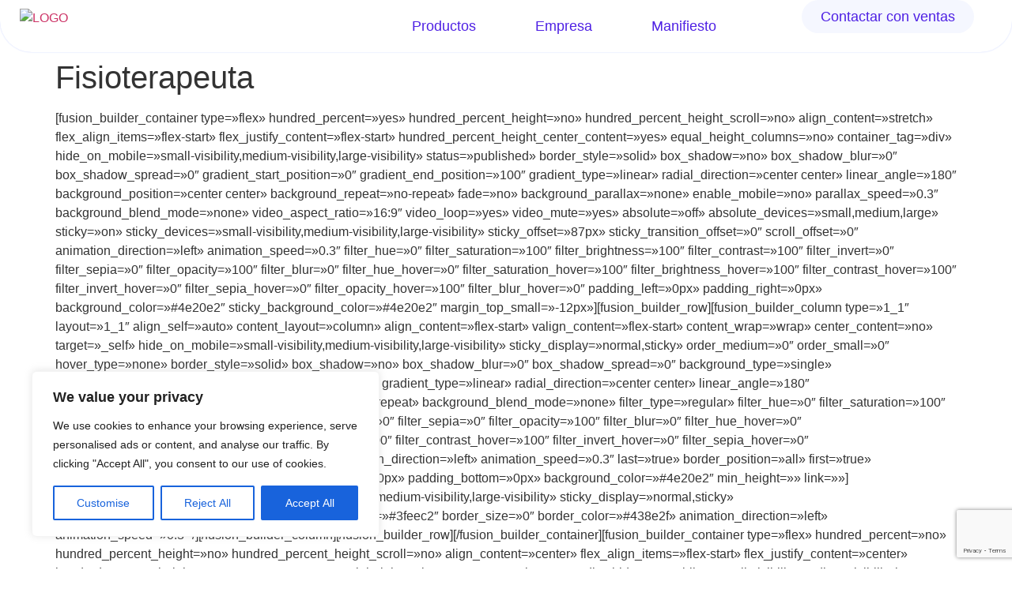

--- FILE ---
content_type: text/html; charset=utf-8
request_url: https://www.google.com/recaptcha/api2/anchor?ar=1&k=6LfG_IQbAAAAAD1Jk6ylQrxnCRNhcPJVtbV_nbyh&co=aHR0cHM6Ly92aWRhc3ByaW1lLmVzOjQ0Mw..&hl=en&v=N67nZn4AqZkNcbeMu4prBgzg&size=invisible&anchor-ms=20000&execute-ms=30000&cb=drr1394ntp7o
body_size: 48639
content:
<!DOCTYPE HTML><html dir="ltr" lang="en"><head><meta http-equiv="Content-Type" content="text/html; charset=UTF-8">
<meta http-equiv="X-UA-Compatible" content="IE=edge">
<title>reCAPTCHA</title>
<style type="text/css">
/* cyrillic-ext */
@font-face {
  font-family: 'Roboto';
  font-style: normal;
  font-weight: 400;
  font-stretch: 100%;
  src: url(//fonts.gstatic.com/s/roboto/v48/KFO7CnqEu92Fr1ME7kSn66aGLdTylUAMa3GUBHMdazTgWw.woff2) format('woff2');
  unicode-range: U+0460-052F, U+1C80-1C8A, U+20B4, U+2DE0-2DFF, U+A640-A69F, U+FE2E-FE2F;
}
/* cyrillic */
@font-face {
  font-family: 'Roboto';
  font-style: normal;
  font-weight: 400;
  font-stretch: 100%;
  src: url(//fonts.gstatic.com/s/roboto/v48/KFO7CnqEu92Fr1ME7kSn66aGLdTylUAMa3iUBHMdazTgWw.woff2) format('woff2');
  unicode-range: U+0301, U+0400-045F, U+0490-0491, U+04B0-04B1, U+2116;
}
/* greek-ext */
@font-face {
  font-family: 'Roboto';
  font-style: normal;
  font-weight: 400;
  font-stretch: 100%;
  src: url(//fonts.gstatic.com/s/roboto/v48/KFO7CnqEu92Fr1ME7kSn66aGLdTylUAMa3CUBHMdazTgWw.woff2) format('woff2');
  unicode-range: U+1F00-1FFF;
}
/* greek */
@font-face {
  font-family: 'Roboto';
  font-style: normal;
  font-weight: 400;
  font-stretch: 100%;
  src: url(//fonts.gstatic.com/s/roboto/v48/KFO7CnqEu92Fr1ME7kSn66aGLdTylUAMa3-UBHMdazTgWw.woff2) format('woff2');
  unicode-range: U+0370-0377, U+037A-037F, U+0384-038A, U+038C, U+038E-03A1, U+03A3-03FF;
}
/* math */
@font-face {
  font-family: 'Roboto';
  font-style: normal;
  font-weight: 400;
  font-stretch: 100%;
  src: url(//fonts.gstatic.com/s/roboto/v48/KFO7CnqEu92Fr1ME7kSn66aGLdTylUAMawCUBHMdazTgWw.woff2) format('woff2');
  unicode-range: U+0302-0303, U+0305, U+0307-0308, U+0310, U+0312, U+0315, U+031A, U+0326-0327, U+032C, U+032F-0330, U+0332-0333, U+0338, U+033A, U+0346, U+034D, U+0391-03A1, U+03A3-03A9, U+03B1-03C9, U+03D1, U+03D5-03D6, U+03F0-03F1, U+03F4-03F5, U+2016-2017, U+2034-2038, U+203C, U+2040, U+2043, U+2047, U+2050, U+2057, U+205F, U+2070-2071, U+2074-208E, U+2090-209C, U+20D0-20DC, U+20E1, U+20E5-20EF, U+2100-2112, U+2114-2115, U+2117-2121, U+2123-214F, U+2190, U+2192, U+2194-21AE, U+21B0-21E5, U+21F1-21F2, U+21F4-2211, U+2213-2214, U+2216-22FF, U+2308-230B, U+2310, U+2319, U+231C-2321, U+2336-237A, U+237C, U+2395, U+239B-23B7, U+23D0, U+23DC-23E1, U+2474-2475, U+25AF, U+25B3, U+25B7, U+25BD, U+25C1, U+25CA, U+25CC, U+25FB, U+266D-266F, U+27C0-27FF, U+2900-2AFF, U+2B0E-2B11, U+2B30-2B4C, U+2BFE, U+3030, U+FF5B, U+FF5D, U+1D400-1D7FF, U+1EE00-1EEFF;
}
/* symbols */
@font-face {
  font-family: 'Roboto';
  font-style: normal;
  font-weight: 400;
  font-stretch: 100%;
  src: url(//fonts.gstatic.com/s/roboto/v48/KFO7CnqEu92Fr1ME7kSn66aGLdTylUAMaxKUBHMdazTgWw.woff2) format('woff2');
  unicode-range: U+0001-000C, U+000E-001F, U+007F-009F, U+20DD-20E0, U+20E2-20E4, U+2150-218F, U+2190, U+2192, U+2194-2199, U+21AF, U+21E6-21F0, U+21F3, U+2218-2219, U+2299, U+22C4-22C6, U+2300-243F, U+2440-244A, U+2460-24FF, U+25A0-27BF, U+2800-28FF, U+2921-2922, U+2981, U+29BF, U+29EB, U+2B00-2BFF, U+4DC0-4DFF, U+FFF9-FFFB, U+10140-1018E, U+10190-1019C, U+101A0, U+101D0-101FD, U+102E0-102FB, U+10E60-10E7E, U+1D2C0-1D2D3, U+1D2E0-1D37F, U+1F000-1F0FF, U+1F100-1F1AD, U+1F1E6-1F1FF, U+1F30D-1F30F, U+1F315, U+1F31C, U+1F31E, U+1F320-1F32C, U+1F336, U+1F378, U+1F37D, U+1F382, U+1F393-1F39F, U+1F3A7-1F3A8, U+1F3AC-1F3AF, U+1F3C2, U+1F3C4-1F3C6, U+1F3CA-1F3CE, U+1F3D4-1F3E0, U+1F3ED, U+1F3F1-1F3F3, U+1F3F5-1F3F7, U+1F408, U+1F415, U+1F41F, U+1F426, U+1F43F, U+1F441-1F442, U+1F444, U+1F446-1F449, U+1F44C-1F44E, U+1F453, U+1F46A, U+1F47D, U+1F4A3, U+1F4B0, U+1F4B3, U+1F4B9, U+1F4BB, U+1F4BF, U+1F4C8-1F4CB, U+1F4D6, U+1F4DA, U+1F4DF, U+1F4E3-1F4E6, U+1F4EA-1F4ED, U+1F4F7, U+1F4F9-1F4FB, U+1F4FD-1F4FE, U+1F503, U+1F507-1F50B, U+1F50D, U+1F512-1F513, U+1F53E-1F54A, U+1F54F-1F5FA, U+1F610, U+1F650-1F67F, U+1F687, U+1F68D, U+1F691, U+1F694, U+1F698, U+1F6AD, U+1F6B2, U+1F6B9-1F6BA, U+1F6BC, U+1F6C6-1F6CF, U+1F6D3-1F6D7, U+1F6E0-1F6EA, U+1F6F0-1F6F3, U+1F6F7-1F6FC, U+1F700-1F7FF, U+1F800-1F80B, U+1F810-1F847, U+1F850-1F859, U+1F860-1F887, U+1F890-1F8AD, U+1F8B0-1F8BB, U+1F8C0-1F8C1, U+1F900-1F90B, U+1F93B, U+1F946, U+1F984, U+1F996, U+1F9E9, U+1FA00-1FA6F, U+1FA70-1FA7C, U+1FA80-1FA89, U+1FA8F-1FAC6, U+1FACE-1FADC, U+1FADF-1FAE9, U+1FAF0-1FAF8, U+1FB00-1FBFF;
}
/* vietnamese */
@font-face {
  font-family: 'Roboto';
  font-style: normal;
  font-weight: 400;
  font-stretch: 100%;
  src: url(//fonts.gstatic.com/s/roboto/v48/KFO7CnqEu92Fr1ME7kSn66aGLdTylUAMa3OUBHMdazTgWw.woff2) format('woff2');
  unicode-range: U+0102-0103, U+0110-0111, U+0128-0129, U+0168-0169, U+01A0-01A1, U+01AF-01B0, U+0300-0301, U+0303-0304, U+0308-0309, U+0323, U+0329, U+1EA0-1EF9, U+20AB;
}
/* latin-ext */
@font-face {
  font-family: 'Roboto';
  font-style: normal;
  font-weight: 400;
  font-stretch: 100%;
  src: url(//fonts.gstatic.com/s/roboto/v48/KFO7CnqEu92Fr1ME7kSn66aGLdTylUAMa3KUBHMdazTgWw.woff2) format('woff2');
  unicode-range: U+0100-02BA, U+02BD-02C5, U+02C7-02CC, U+02CE-02D7, U+02DD-02FF, U+0304, U+0308, U+0329, U+1D00-1DBF, U+1E00-1E9F, U+1EF2-1EFF, U+2020, U+20A0-20AB, U+20AD-20C0, U+2113, U+2C60-2C7F, U+A720-A7FF;
}
/* latin */
@font-face {
  font-family: 'Roboto';
  font-style: normal;
  font-weight: 400;
  font-stretch: 100%;
  src: url(//fonts.gstatic.com/s/roboto/v48/KFO7CnqEu92Fr1ME7kSn66aGLdTylUAMa3yUBHMdazQ.woff2) format('woff2');
  unicode-range: U+0000-00FF, U+0131, U+0152-0153, U+02BB-02BC, U+02C6, U+02DA, U+02DC, U+0304, U+0308, U+0329, U+2000-206F, U+20AC, U+2122, U+2191, U+2193, U+2212, U+2215, U+FEFF, U+FFFD;
}
/* cyrillic-ext */
@font-face {
  font-family: 'Roboto';
  font-style: normal;
  font-weight: 500;
  font-stretch: 100%;
  src: url(//fonts.gstatic.com/s/roboto/v48/KFO7CnqEu92Fr1ME7kSn66aGLdTylUAMa3GUBHMdazTgWw.woff2) format('woff2');
  unicode-range: U+0460-052F, U+1C80-1C8A, U+20B4, U+2DE0-2DFF, U+A640-A69F, U+FE2E-FE2F;
}
/* cyrillic */
@font-face {
  font-family: 'Roboto';
  font-style: normal;
  font-weight: 500;
  font-stretch: 100%;
  src: url(//fonts.gstatic.com/s/roboto/v48/KFO7CnqEu92Fr1ME7kSn66aGLdTylUAMa3iUBHMdazTgWw.woff2) format('woff2');
  unicode-range: U+0301, U+0400-045F, U+0490-0491, U+04B0-04B1, U+2116;
}
/* greek-ext */
@font-face {
  font-family: 'Roboto';
  font-style: normal;
  font-weight: 500;
  font-stretch: 100%;
  src: url(//fonts.gstatic.com/s/roboto/v48/KFO7CnqEu92Fr1ME7kSn66aGLdTylUAMa3CUBHMdazTgWw.woff2) format('woff2');
  unicode-range: U+1F00-1FFF;
}
/* greek */
@font-face {
  font-family: 'Roboto';
  font-style: normal;
  font-weight: 500;
  font-stretch: 100%;
  src: url(//fonts.gstatic.com/s/roboto/v48/KFO7CnqEu92Fr1ME7kSn66aGLdTylUAMa3-UBHMdazTgWw.woff2) format('woff2');
  unicode-range: U+0370-0377, U+037A-037F, U+0384-038A, U+038C, U+038E-03A1, U+03A3-03FF;
}
/* math */
@font-face {
  font-family: 'Roboto';
  font-style: normal;
  font-weight: 500;
  font-stretch: 100%;
  src: url(//fonts.gstatic.com/s/roboto/v48/KFO7CnqEu92Fr1ME7kSn66aGLdTylUAMawCUBHMdazTgWw.woff2) format('woff2');
  unicode-range: U+0302-0303, U+0305, U+0307-0308, U+0310, U+0312, U+0315, U+031A, U+0326-0327, U+032C, U+032F-0330, U+0332-0333, U+0338, U+033A, U+0346, U+034D, U+0391-03A1, U+03A3-03A9, U+03B1-03C9, U+03D1, U+03D5-03D6, U+03F0-03F1, U+03F4-03F5, U+2016-2017, U+2034-2038, U+203C, U+2040, U+2043, U+2047, U+2050, U+2057, U+205F, U+2070-2071, U+2074-208E, U+2090-209C, U+20D0-20DC, U+20E1, U+20E5-20EF, U+2100-2112, U+2114-2115, U+2117-2121, U+2123-214F, U+2190, U+2192, U+2194-21AE, U+21B0-21E5, U+21F1-21F2, U+21F4-2211, U+2213-2214, U+2216-22FF, U+2308-230B, U+2310, U+2319, U+231C-2321, U+2336-237A, U+237C, U+2395, U+239B-23B7, U+23D0, U+23DC-23E1, U+2474-2475, U+25AF, U+25B3, U+25B7, U+25BD, U+25C1, U+25CA, U+25CC, U+25FB, U+266D-266F, U+27C0-27FF, U+2900-2AFF, U+2B0E-2B11, U+2B30-2B4C, U+2BFE, U+3030, U+FF5B, U+FF5D, U+1D400-1D7FF, U+1EE00-1EEFF;
}
/* symbols */
@font-face {
  font-family: 'Roboto';
  font-style: normal;
  font-weight: 500;
  font-stretch: 100%;
  src: url(//fonts.gstatic.com/s/roboto/v48/KFO7CnqEu92Fr1ME7kSn66aGLdTylUAMaxKUBHMdazTgWw.woff2) format('woff2');
  unicode-range: U+0001-000C, U+000E-001F, U+007F-009F, U+20DD-20E0, U+20E2-20E4, U+2150-218F, U+2190, U+2192, U+2194-2199, U+21AF, U+21E6-21F0, U+21F3, U+2218-2219, U+2299, U+22C4-22C6, U+2300-243F, U+2440-244A, U+2460-24FF, U+25A0-27BF, U+2800-28FF, U+2921-2922, U+2981, U+29BF, U+29EB, U+2B00-2BFF, U+4DC0-4DFF, U+FFF9-FFFB, U+10140-1018E, U+10190-1019C, U+101A0, U+101D0-101FD, U+102E0-102FB, U+10E60-10E7E, U+1D2C0-1D2D3, U+1D2E0-1D37F, U+1F000-1F0FF, U+1F100-1F1AD, U+1F1E6-1F1FF, U+1F30D-1F30F, U+1F315, U+1F31C, U+1F31E, U+1F320-1F32C, U+1F336, U+1F378, U+1F37D, U+1F382, U+1F393-1F39F, U+1F3A7-1F3A8, U+1F3AC-1F3AF, U+1F3C2, U+1F3C4-1F3C6, U+1F3CA-1F3CE, U+1F3D4-1F3E0, U+1F3ED, U+1F3F1-1F3F3, U+1F3F5-1F3F7, U+1F408, U+1F415, U+1F41F, U+1F426, U+1F43F, U+1F441-1F442, U+1F444, U+1F446-1F449, U+1F44C-1F44E, U+1F453, U+1F46A, U+1F47D, U+1F4A3, U+1F4B0, U+1F4B3, U+1F4B9, U+1F4BB, U+1F4BF, U+1F4C8-1F4CB, U+1F4D6, U+1F4DA, U+1F4DF, U+1F4E3-1F4E6, U+1F4EA-1F4ED, U+1F4F7, U+1F4F9-1F4FB, U+1F4FD-1F4FE, U+1F503, U+1F507-1F50B, U+1F50D, U+1F512-1F513, U+1F53E-1F54A, U+1F54F-1F5FA, U+1F610, U+1F650-1F67F, U+1F687, U+1F68D, U+1F691, U+1F694, U+1F698, U+1F6AD, U+1F6B2, U+1F6B9-1F6BA, U+1F6BC, U+1F6C6-1F6CF, U+1F6D3-1F6D7, U+1F6E0-1F6EA, U+1F6F0-1F6F3, U+1F6F7-1F6FC, U+1F700-1F7FF, U+1F800-1F80B, U+1F810-1F847, U+1F850-1F859, U+1F860-1F887, U+1F890-1F8AD, U+1F8B0-1F8BB, U+1F8C0-1F8C1, U+1F900-1F90B, U+1F93B, U+1F946, U+1F984, U+1F996, U+1F9E9, U+1FA00-1FA6F, U+1FA70-1FA7C, U+1FA80-1FA89, U+1FA8F-1FAC6, U+1FACE-1FADC, U+1FADF-1FAE9, U+1FAF0-1FAF8, U+1FB00-1FBFF;
}
/* vietnamese */
@font-face {
  font-family: 'Roboto';
  font-style: normal;
  font-weight: 500;
  font-stretch: 100%;
  src: url(//fonts.gstatic.com/s/roboto/v48/KFO7CnqEu92Fr1ME7kSn66aGLdTylUAMa3OUBHMdazTgWw.woff2) format('woff2');
  unicode-range: U+0102-0103, U+0110-0111, U+0128-0129, U+0168-0169, U+01A0-01A1, U+01AF-01B0, U+0300-0301, U+0303-0304, U+0308-0309, U+0323, U+0329, U+1EA0-1EF9, U+20AB;
}
/* latin-ext */
@font-face {
  font-family: 'Roboto';
  font-style: normal;
  font-weight: 500;
  font-stretch: 100%;
  src: url(//fonts.gstatic.com/s/roboto/v48/KFO7CnqEu92Fr1ME7kSn66aGLdTylUAMa3KUBHMdazTgWw.woff2) format('woff2');
  unicode-range: U+0100-02BA, U+02BD-02C5, U+02C7-02CC, U+02CE-02D7, U+02DD-02FF, U+0304, U+0308, U+0329, U+1D00-1DBF, U+1E00-1E9F, U+1EF2-1EFF, U+2020, U+20A0-20AB, U+20AD-20C0, U+2113, U+2C60-2C7F, U+A720-A7FF;
}
/* latin */
@font-face {
  font-family: 'Roboto';
  font-style: normal;
  font-weight: 500;
  font-stretch: 100%;
  src: url(//fonts.gstatic.com/s/roboto/v48/KFO7CnqEu92Fr1ME7kSn66aGLdTylUAMa3yUBHMdazQ.woff2) format('woff2');
  unicode-range: U+0000-00FF, U+0131, U+0152-0153, U+02BB-02BC, U+02C6, U+02DA, U+02DC, U+0304, U+0308, U+0329, U+2000-206F, U+20AC, U+2122, U+2191, U+2193, U+2212, U+2215, U+FEFF, U+FFFD;
}
/* cyrillic-ext */
@font-face {
  font-family: 'Roboto';
  font-style: normal;
  font-weight: 900;
  font-stretch: 100%;
  src: url(//fonts.gstatic.com/s/roboto/v48/KFO7CnqEu92Fr1ME7kSn66aGLdTylUAMa3GUBHMdazTgWw.woff2) format('woff2');
  unicode-range: U+0460-052F, U+1C80-1C8A, U+20B4, U+2DE0-2DFF, U+A640-A69F, U+FE2E-FE2F;
}
/* cyrillic */
@font-face {
  font-family: 'Roboto';
  font-style: normal;
  font-weight: 900;
  font-stretch: 100%;
  src: url(//fonts.gstatic.com/s/roboto/v48/KFO7CnqEu92Fr1ME7kSn66aGLdTylUAMa3iUBHMdazTgWw.woff2) format('woff2');
  unicode-range: U+0301, U+0400-045F, U+0490-0491, U+04B0-04B1, U+2116;
}
/* greek-ext */
@font-face {
  font-family: 'Roboto';
  font-style: normal;
  font-weight: 900;
  font-stretch: 100%;
  src: url(//fonts.gstatic.com/s/roboto/v48/KFO7CnqEu92Fr1ME7kSn66aGLdTylUAMa3CUBHMdazTgWw.woff2) format('woff2');
  unicode-range: U+1F00-1FFF;
}
/* greek */
@font-face {
  font-family: 'Roboto';
  font-style: normal;
  font-weight: 900;
  font-stretch: 100%;
  src: url(//fonts.gstatic.com/s/roboto/v48/KFO7CnqEu92Fr1ME7kSn66aGLdTylUAMa3-UBHMdazTgWw.woff2) format('woff2');
  unicode-range: U+0370-0377, U+037A-037F, U+0384-038A, U+038C, U+038E-03A1, U+03A3-03FF;
}
/* math */
@font-face {
  font-family: 'Roboto';
  font-style: normal;
  font-weight: 900;
  font-stretch: 100%;
  src: url(//fonts.gstatic.com/s/roboto/v48/KFO7CnqEu92Fr1ME7kSn66aGLdTylUAMawCUBHMdazTgWw.woff2) format('woff2');
  unicode-range: U+0302-0303, U+0305, U+0307-0308, U+0310, U+0312, U+0315, U+031A, U+0326-0327, U+032C, U+032F-0330, U+0332-0333, U+0338, U+033A, U+0346, U+034D, U+0391-03A1, U+03A3-03A9, U+03B1-03C9, U+03D1, U+03D5-03D6, U+03F0-03F1, U+03F4-03F5, U+2016-2017, U+2034-2038, U+203C, U+2040, U+2043, U+2047, U+2050, U+2057, U+205F, U+2070-2071, U+2074-208E, U+2090-209C, U+20D0-20DC, U+20E1, U+20E5-20EF, U+2100-2112, U+2114-2115, U+2117-2121, U+2123-214F, U+2190, U+2192, U+2194-21AE, U+21B0-21E5, U+21F1-21F2, U+21F4-2211, U+2213-2214, U+2216-22FF, U+2308-230B, U+2310, U+2319, U+231C-2321, U+2336-237A, U+237C, U+2395, U+239B-23B7, U+23D0, U+23DC-23E1, U+2474-2475, U+25AF, U+25B3, U+25B7, U+25BD, U+25C1, U+25CA, U+25CC, U+25FB, U+266D-266F, U+27C0-27FF, U+2900-2AFF, U+2B0E-2B11, U+2B30-2B4C, U+2BFE, U+3030, U+FF5B, U+FF5D, U+1D400-1D7FF, U+1EE00-1EEFF;
}
/* symbols */
@font-face {
  font-family: 'Roboto';
  font-style: normal;
  font-weight: 900;
  font-stretch: 100%;
  src: url(//fonts.gstatic.com/s/roboto/v48/KFO7CnqEu92Fr1ME7kSn66aGLdTylUAMaxKUBHMdazTgWw.woff2) format('woff2');
  unicode-range: U+0001-000C, U+000E-001F, U+007F-009F, U+20DD-20E0, U+20E2-20E4, U+2150-218F, U+2190, U+2192, U+2194-2199, U+21AF, U+21E6-21F0, U+21F3, U+2218-2219, U+2299, U+22C4-22C6, U+2300-243F, U+2440-244A, U+2460-24FF, U+25A0-27BF, U+2800-28FF, U+2921-2922, U+2981, U+29BF, U+29EB, U+2B00-2BFF, U+4DC0-4DFF, U+FFF9-FFFB, U+10140-1018E, U+10190-1019C, U+101A0, U+101D0-101FD, U+102E0-102FB, U+10E60-10E7E, U+1D2C0-1D2D3, U+1D2E0-1D37F, U+1F000-1F0FF, U+1F100-1F1AD, U+1F1E6-1F1FF, U+1F30D-1F30F, U+1F315, U+1F31C, U+1F31E, U+1F320-1F32C, U+1F336, U+1F378, U+1F37D, U+1F382, U+1F393-1F39F, U+1F3A7-1F3A8, U+1F3AC-1F3AF, U+1F3C2, U+1F3C4-1F3C6, U+1F3CA-1F3CE, U+1F3D4-1F3E0, U+1F3ED, U+1F3F1-1F3F3, U+1F3F5-1F3F7, U+1F408, U+1F415, U+1F41F, U+1F426, U+1F43F, U+1F441-1F442, U+1F444, U+1F446-1F449, U+1F44C-1F44E, U+1F453, U+1F46A, U+1F47D, U+1F4A3, U+1F4B0, U+1F4B3, U+1F4B9, U+1F4BB, U+1F4BF, U+1F4C8-1F4CB, U+1F4D6, U+1F4DA, U+1F4DF, U+1F4E3-1F4E6, U+1F4EA-1F4ED, U+1F4F7, U+1F4F9-1F4FB, U+1F4FD-1F4FE, U+1F503, U+1F507-1F50B, U+1F50D, U+1F512-1F513, U+1F53E-1F54A, U+1F54F-1F5FA, U+1F610, U+1F650-1F67F, U+1F687, U+1F68D, U+1F691, U+1F694, U+1F698, U+1F6AD, U+1F6B2, U+1F6B9-1F6BA, U+1F6BC, U+1F6C6-1F6CF, U+1F6D3-1F6D7, U+1F6E0-1F6EA, U+1F6F0-1F6F3, U+1F6F7-1F6FC, U+1F700-1F7FF, U+1F800-1F80B, U+1F810-1F847, U+1F850-1F859, U+1F860-1F887, U+1F890-1F8AD, U+1F8B0-1F8BB, U+1F8C0-1F8C1, U+1F900-1F90B, U+1F93B, U+1F946, U+1F984, U+1F996, U+1F9E9, U+1FA00-1FA6F, U+1FA70-1FA7C, U+1FA80-1FA89, U+1FA8F-1FAC6, U+1FACE-1FADC, U+1FADF-1FAE9, U+1FAF0-1FAF8, U+1FB00-1FBFF;
}
/* vietnamese */
@font-face {
  font-family: 'Roboto';
  font-style: normal;
  font-weight: 900;
  font-stretch: 100%;
  src: url(//fonts.gstatic.com/s/roboto/v48/KFO7CnqEu92Fr1ME7kSn66aGLdTylUAMa3OUBHMdazTgWw.woff2) format('woff2');
  unicode-range: U+0102-0103, U+0110-0111, U+0128-0129, U+0168-0169, U+01A0-01A1, U+01AF-01B0, U+0300-0301, U+0303-0304, U+0308-0309, U+0323, U+0329, U+1EA0-1EF9, U+20AB;
}
/* latin-ext */
@font-face {
  font-family: 'Roboto';
  font-style: normal;
  font-weight: 900;
  font-stretch: 100%;
  src: url(//fonts.gstatic.com/s/roboto/v48/KFO7CnqEu92Fr1ME7kSn66aGLdTylUAMa3KUBHMdazTgWw.woff2) format('woff2');
  unicode-range: U+0100-02BA, U+02BD-02C5, U+02C7-02CC, U+02CE-02D7, U+02DD-02FF, U+0304, U+0308, U+0329, U+1D00-1DBF, U+1E00-1E9F, U+1EF2-1EFF, U+2020, U+20A0-20AB, U+20AD-20C0, U+2113, U+2C60-2C7F, U+A720-A7FF;
}
/* latin */
@font-face {
  font-family: 'Roboto';
  font-style: normal;
  font-weight: 900;
  font-stretch: 100%;
  src: url(//fonts.gstatic.com/s/roboto/v48/KFO7CnqEu92Fr1ME7kSn66aGLdTylUAMa3yUBHMdazQ.woff2) format('woff2');
  unicode-range: U+0000-00FF, U+0131, U+0152-0153, U+02BB-02BC, U+02C6, U+02DA, U+02DC, U+0304, U+0308, U+0329, U+2000-206F, U+20AC, U+2122, U+2191, U+2193, U+2212, U+2215, U+FEFF, U+FFFD;
}

</style>
<link rel="stylesheet" type="text/css" href="https://www.gstatic.com/recaptcha/releases/N67nZn4AqZkNcbeMu4prBgzg/styles__ltr.css">
<script nonce="EmWB7vcP4Ea1-CWgMmhrZA" type="text/javascript">window['__recaptcha_api'] = 'https://www.google.com/recaptcha/api2/';</script>
<script type="text/javascript" src="https://www.gstatic.com/recaptcha/releases/N67nZn4AqZkNcbeMu4prBgzg/recaptcha__en.js" nonce="EmWB7vcP4Ea1-CWgMmhrZA">
      
    </script></head>
<body><div id="rc-anchor-alert" class="rc-anchor-alert"></div>
<input type="hidden" id="recaptcha-token" value="[base64]">
<script type="text/javascript" nonce="EmWB7vcP4Ea1-CWgMmhrZA">
      recaptcha.anchor.Main.init("[\x22ainput\x22,[\x22bgdata\x22,\x22\x22,\[base64]/[base64]/[base64]/bmV3IHJbeF0oY1swXSk6RT09Mj9uZXcgclt4XShjWzBdLGNbMV0pOkU9PTM/bmV3IHJbeF0oY1swXSxjWzFdLGNbMl0pOkU9PTQ/[base64]/[base64]/[base64]/[base64]/[base64]/[base64]/[base64]/[base64]\x22,\[base64]\\u003d\x22,\x22fcKxTMOGGMKrwpLCtMO8dFFQw44Kw5UKwrvCpErCksKIEMO9w6vDth4bwqFHwrlzwp1UwqzDulLDrGTCoXtcw5jCvcOFwqXDrU7CpMOGw6vDuV/CoybCoynDgMOFQ0bDswzDusOgwq7CocKkPsKjVcK/AMOiNcOsw4TCpMOWwpXCmn8jMDQkTHBCVMKVGMOtw5DDvcOrwophwpfDrWIOEcKORSBZO8OLbVhWw7YKwr8/[base64]/DmMOlwrwmwozDrljCtsOuJ8KCwrJjMCgLITXChyQeDTfDoBjCtWgCwpsdw7/ClSQef8KyDsO9ZcKCw5vDhm9qC0vCr8OrwoU6w5w3wonCg8KkwptUW3AoMsKxRsKIwqFOw71QwrEEe8KswrtEw758wpkHw4PDs8OTK8OeThNmw7vCk8KSF8OSMQ7Cp8Oqw43DssK4wokoRMKXwq/Cmj7DksK6w5HDhMO4TsO6wofCvMOCHMK1wrvDgMOtbMOKwo9WDcKkwqTCtcO0dcOWG8OrCB7Dg2Uew5pKw7PCp8K8M8KTw6fDimxdwrTCt8K3woxDWx/[base64]/DusK7w5kZCRsQTMKxw6o7w6HChTc/wqAdXcOmw7E3wqIxGMO2fcKAw5LDncKicMKCwpM1w6LDtcKcBgkHFcKdMCbCmsOywplrw71hwokQwpXDisOndcKzw6TCp8K/wrkVc2rDq8K5w5LCpcKiGjBIw53Dr8KhGXzCiMO5wojDhsOdw7PCpsOTw5MMw4vCscKMecOkacOcBAPDsFPClsKrYgXCh8OGwoXDl8O3G2gnK3QNw49VwrRHw7ZXwp5dClPChEjDuiPCkFA9S8ObMQwjwoEMwrfDjTzCi8O2wrBocMK5USzDuiPChsKWcGjCnW/CkgssScOxWGEofkLDiMOVw7I+wrM/bcOkw4PClmzCnMKDw60HwpzCn0fDkBY7QTzCqGk/esKbGcKAOMOGVsOiE8OMSlfDkcKOE8Oww7PDtsK6CsKDw7d2NnLCm3rDtHrCpMOfw4NhGnnCqh/CunRbwr55wqp4w4dRUltmwq1sO8Oww69xwoFeOm/Ct8Osw7/DucONwqBNR1zDsxwaMMOCYcKuw7YjwrrCisOra8Ohw7XDgFDDhD3CnmXCgU7Di8KiL0jDiE1hAyvCrsOfwpbDi8KNwr/CssO2wqzDpTNZTTNJwqXDnzFUSy0EEnQfZMO6wpTDlgEUwr3DqjJpwpBAQMOXQMOewoPCl8OSdD7DhcKcIVIqwqfDocOTUHwew7lGWMOcwqjDmcK2wpQ0w5FVw6/CvcKYQcO2AUY0G8OSwpIxwqXCjMKgYsOnwpnDj1rDpsKvaMKPZ8KCw51Jw4XDlTRyw6bDgcOMwovDjnvCq8KjXsKNNll8C2I+USVPw7Nuc8KhKMODw4/CpsO9wrTCtRfDhcKYNEbCi3DCn8OAwr5EGyMqwqUkw55ZwpfCoMOUw7bDk8KhS8O+JUM2w5kiwoF9wrA9w6rDj8OwUwnCisKmPW/CrSnCsFnDscOlw6HCpcONWcOxa8Oyw6lqFMOKIsODw70XRSXDnXzDksKgw6PDmAhBCcKxw4tFVUMWHBgzw5zCq0/[base64]/[base64]/wq1Cw6UNWAbCocK/wqcYwoJVMmk3w5gDGcOHw4XDkwllFcOmf8KqG8Kaw4zDhsOxKsKcIsKBw5nCjRvDnmfCuyHCgsKywovCucKbF3/DiHFLX8OtwrHCiENLXixeXUthTcOZwq58ABAhBGZfw7Mbw7o2wphGOsKXw6UYLsOGwqM0wrXDuMOWIDMRNxTCjjdnw5LClsKwH08gwocrDMOsw4TCh1vDmwYGw7InKcOTLsKjMSrDjgXDmsOJwoPDo8KjUCcWREBWw6QKw4EOw4/[base64]/Dun8vwrDCklQrw4tkwo/CoUnDsHRZJWbDjsOwZyTDpSwNw4/[base64]/DmcKefMKuw6k9AsKCZHlRw688XcOrM0BBwr/DuDcpclUFw7rDgnJ9wqcjw5A2QnA0ccKaw71iw6NtZcKsw4UsaMKSG8KfAATDr8OEbAJWw6vCocObZQ0mHSnDq8ODw5B9EXZhwokWwo7DqMO8fsOQwrVow43Dq1vDocKRwrDDn8O4VMOJVsOFw5LDp8KIFcKZTMKYw7fDp3rDmDrCpUx/SjHDg8Odw6rDoyzCuMKKwqkYw6HDikomw7LCpxIVccKecV7Dn0DDjQ3DvzbCiMO/[base64]/[base64]/CgmAnej5kTsKgwqfCgSFuFnhNwrfDr8KscMOOwpzDiSbDlVrCgMOIwo8mZSpew7EIGsKnLMOYw5vCtUESb8OvwoVnNsK+wqnDuxHDsEDCnloCdcOVw4Mywoh4wrJjLHzCusOxCHcEPcKkemYGwqElFFnCk8KGw6AYdcOnwo47wp/CnMK9wpsEwqbCq2PCu8OPw6cFw7TDuMKqwopMwqEpc8KAH8K+SWNJwrzDhcOvw5jDqF7DkDQ8wpTDsEVqMsOULGsZw7MbwrN5FxzDpFpGw45SwrPCrsKpwrXDhCtOE8Ovw5PCosKMSsO5DcO/wrcmwpLCpsKXVMOLUsKyT8K2amPCvkh0wqXDj8K0w5TCmyHCqcO7wrx2LmHCu2h9w6kibVXCt3vDl8OaSgMvDsKCasOZw47DpR13w5TCkmvDuizDtcKHwpsKXwTCrcOvV01rwpAcw78rwqzChsOYXBw/w6XCu8KcwqEwaV7Dr8Oww4zCtX90wo/[base64]/DsgnCn0jCq3PDrMOCAcKnw4bDviLDtsK8TQnCkzgsw4l9bcK+wrbDk8OhKcOFwr3ChMKoBnXCrEzCvDbCsFnDgAYkw54tS8OYZ8Kmw6wCXMKtwq/ChcKtw7EZIVTDpcKdNl9FbcO5bcO8Wg/[base64]/[base64]/[base64]/Cs8KWJcKJwr7ClMOqRSjDs8Ojwp3ClBjCtlocw4jDkzcAw5kVOz/ClMOGwrbDs0jCg0XCksKXwqRNw45Jw5g0wr5dwr/ChmMlFcOIYsO1w5HCvyRqw79ewp04JcOowrTCiRHCisKTAMOkcsKMwp/DolzDpQ5lwoLCp8KNw4ANwqcxw7/CvMOgMxvDmmsOBxXClWjCiyjCtW5OBg/Dq8KVCDolwq/Cn0XCucOhFcOpT3FtfMKcdsK+w5HDo0LCqcKhS8OCw63CqcOSwo5KBgXDs8K5w78Mw6XDn8O2TMKdLMKcw47DjMO2wqxrf8OiX8OGW8OmwpNBw4cjTG5Ddy/[base64]/[base64]/Cjzs1D8KeR8KzwprDmmBgwqkdwpbClMKFwrjCgwRKwolJw4A8wr3DhxlPw7YmByBKwrExE8OPw6XDqkEzw64fP8ODwqPCrcOBwqPCm25bXlhRSx7CjcKmICLDtFs5ZsOWHcKZwrgMw5/CicOSDFk/X8K6WMObXsOww4kJwqnDucOmMMKHJMO+w5IxVTRwwoQfwrlyJRwLHlnCmcKuc0jDucK5wpLCkDfDucK8wpPDmRYMZkYqw4jDtcOTOE8jw5JHGAkkCDjDkVIswpDCpMOFEFgcTmMWw6jClQ/ChRfCqMKew5HCoCVKw593woIVMMOOwpTDnWBswqQpBDk6w54mJ8O3DznDnCk7w5w0w7rCm3RlMBJAw4grDsOeFGFcLsOKRMKTJ2Fqw5nDtcKXwq1Mf1jCmWPDplPDt0UdCxfCsxjCtsKSGsKcwpcFQhsBw6wdZTHChnhtZhgzKBNJDgAywptFw5J0w7gvK8KWAMOmXn/CiiMJKDbCmsOewrPDv8Opw69kaMO8N3jCkUDCnxNLwoYLRsO2UHB0w4wJw4DDlsOew50JbEsZw7UOb0bDm8KLXxMZaFReTG5JVjNrwp1fwozClCQYw6Iqw4M2woMDw5ARw6YnwocWwoDDpQ7CqkRqw6TDvx5NDSJHV1wZw4ZlLXpQZkPCucKKw4TCi2zCk0DDlj/DlFxpJiJqQcOuw4LDpRNMecKNw7Jbwr3Du8Osw7VDwqZjGsOUZMOpDgHClMK1w4JcAsKMw7hEwpLCkybDscOXfxjCqAorYxXCuMOrYsKowpkbw7PDp8Omw6TCh8KEHMOdwp54w7zCmG/Cs8OXw4nDjcOHwo4ywpsAf1lVw6oYDsOyCMKhwro9w4vDosKKw6IkIi7CgMOTw67CpCvDkcKcMsKOw5vDjsOyw4rDvcOtw5rCkDBLKRthCsOpcHXDvCrCvwYoB3xiVMOcw73CjcOkbcKUwq83B8K5RcO+wq5yw5U/OcKAwppTwojCggckZVJHwrfCo0/[base64]/[base64]/DpD7DliYEYUrCqcOuwrDCs8KPLBvCj8Oxcgw5Qncpw5LCrcKKYcK1ORDCvsOxPSd+QmAlwrYXWcKiwrXCs8O+wr1IccO/Gm46wpvCrz5GaMKbwrPCh3EEHjFFw4vCl8KDI8Ozw6vDpBM/PMKwfH7DlVPCgmwMw6UqMsKrAcOTw5nDo2TCnHECScO8woNnccOkw7XDtMKLw714GGMBwqDCk8OGJCQmSTPCpQkbYcOkLMKZAXNUw7vCuS3DmcKmb8OJYsK/OcOQS8KRC8Oywr1Nw45mIAHDhgYYNzrCkirDp1AEwo4+UQ9tR2UyCxHClMKTc8KMWcKPw5vCohHCgz3CqcOnwoDDhm1Tw4XCgcOiw4wxJcKZNsOXwrXCu23CsQ7DmhItZMK3MHTDpgh6EsKyw60aw5VZZsKXQT4kw4jCtyZsbSgaw5vCjMK3ASnClMO/wrbDlMOOw6cOAwhjwp7Dv8Kkw48aCcK1w4zDkcKeEcKJw7rClcKSwo3CnBYpIMK7w4V6w4JIFMKdwqvCocKMPxDCkcOrQgPCmcOwGh7CjcOjwrLCjirCpxPCrsOKw5h3w77CnMOyGj3DkCvCgSbDgsOtwqjDgDDDs3Emw4Q5PsOQZMO/wrfCvxzCuwfDvyfCiRdLAEhTwqgYwpnCkA0baMOSBcORw6N2exMswr4Id3jDpxLDusOMw6zDrsKTwrIqwpx1w5cOasOswoASwoTDucKrw6cDw4bCm8KYV8O4csOBG8OqLGp/wrIFw4tmPMOGwrUdXwbDp8KwPcKRVBvChcO9wrLDiwPCtcK4w5Q4wrgZw4UDw7bCsyU7C8K7W1R/[base64]/ZD9TFcKOw50mwr/DtsOmYMONQsO9wo/DkMKTPk87wpjCucKVf8Kbc8K/[base64]/CvMKwDcKmw4tEwonCqW55ER4KwqLDsgPDmMKyw6LCjWxSw60Vw6Aab8OswojCrMOqCMK7wothw7Vkw74EREliOQzClg/DmHfDtsOfGsKvWjMww4o0L8OpeVRdw47DpcOHdkrCjcOUAm8fFcKva8O1aUfDintLw6NNGi/ClAwuSlnCvMKnT8O+wobCgQg3w5MnwoIZwqPDuGc2wo/Ds8OmwqEhwqzDt8K4w5MYSsOOwqTDiD8HTsKXHsOHXCw/[base64]/H8Ozw45LwpgIJsOsMkoRwovCsxc5wqPCoyogw6zDk0zCpAoaw5LCscOXwrt7ATfDtMO0wqktDcO5YsO7w4YXJsKZF1gvK0DDncKgAMOVIsOYaAsGbMOJCMK2eldeHiXDh8Oqw7pEHcO0RHtLGihUwr/CncK2BDjCgAvDiQfDpwnChMKywpdtJcO4wo/CtQvDgMOnTQ/CoFdBZFNLdsKlN8KnZBnCuAscw69fVgzDqsOsw5/DksOYCTkow6HDrWVwRQrCpsKawrLDtMOMw5zCmsOWw7TDg8Ocw4ZgfXfDqsKOH01/AMOmw49dwr7DncOqwqHDvmLDj8O/wqrDucKjw44ZZMKmdELDq8KaJcK1ecOkwq/Dpz5jwqdswrESSsKiNRnDo8KFw4LChSfCucOUwp7CgcOTEREpwpPChcKbwqnDsURaw7pFRcKIw7seJMO+wqBKwpIJdEVccX7DkS1Zanl6w6NkwoLDlcKUwpHDhCkRwoprw7oZYXQAw5fCj8O8X8O5AsKrUcKlKV02w5slw4vDlgHDux/Cn1MhOcK1wqhaM8Ojwo8pwqjDn2zCu0E5w5LCgsKAw4jClMKNLcOjwqfDpMKEwptaS8KNcARUw4zCmMOKwrHCrUMICCIEEsKqeG/CscKVTgPDk8Kpw4nDksKHw4XCi8O1bMOwwrzDkMOhcMKNcsKlwqEqKHzCj2J3asKKw7zDosK+RsOIccOqw78yIB3CoBrDvihMPCcpcmBdOkIzwoMyw5EuwqPCocKXIcOCw5bDknhOI3Nhe8K0cGbDgcKIw67DtsKaa3rCosOaBVTDrsKcK1rDvz5qwr/Dr1FlwqjDuRZNJBvDr8O+d3gtbTJwwr/DoUMKIH0nwpNha8OdwrclZsKrwqMywoUjQsOnwq/DoWQ5woDDsnTCqsO+d3vDgsOnZ8KMa8Kdwp7Dv8KgMWMXwofCkFdXJcKvw60BMSPCkAkFw6QSDkRWwqfCmFFaw7TDmMOiQsOywqjCpCTCvn4/[base64]/[base64]/CoVQ5Gx3DoGNiEMOfwr9FUsOAUwErw57Cp8Kmw6bDo8O5w7jDv1DDiMOtwrDCnGDDusOTw4rDncKQw4FYRznDo8KCw5XCmsOaPjcQCT/DmcO4wokRS8KzIsOcw65XJMKTw5FSw4XCvcOXw7vCnMKvwrnCrSDCkDPDtgPDssO4CMOMaMOddcOvw4nDksOwMj/CilNywrEOwpYbw7jCv8K0wqlfwpLChFkSIVEJwrNgw4zDnwnCmlJmwp3CnDVyegfDmy0GwpvCtjHDvsOhaklZMMO7w4TClMK7w40lMcK1w6bCjhXCvCbDp20mw7tuWkMlw4NLwp8Ew4cITsKxdh/DgsOeQlHDqkbCnj/Dk8K4Yh01w6XCusOORTrDkcKnGMKTwqYlLcO6w6IqYFEgQiVbwp7CmcOSWMKmw6LCiMOGbMO3w6tKKcO8EUzCv1HCqmvCh8KLwq/Cpw0GwqVUFcOMH8KrT8KoO8OGXhXDrMOswokSADvDgSEzw5jCoCtRw7doIlcTw68Lw7kdw7TDmsKgbMKkcB5Uw6x/OMKuwo7ClsONQErCjUs7w5Y8w4vDv8OuElDDscOjNHrDncKqwprCjMK/[base64]/DlDbDgsKaDcKaw5rDpsKqw5cwwpQLwqkEw5gUwobCnmlgw4nDqMOjWWttw44QwrlGw4Zqw4sPD8O5wqPCtyADA8KTH8KIw5fDgcKRZFHCgQ/DmsOcOsOYJQXCgMOgw43DvMOgEyXDrBolwpIJw6HCoG1cw4s6aivDtcK7X8OcwoDCmGcmwph4eB/CsgfDpwsdbMKjCBLDlWTDjBbDqsKJS8KKSXDDicOmDwUYVMKEa1fCqcKHUMOsbsOZwq1gSi7DhMKkRMOXTMOEwpDDr8ORwoPDrGLDhFobGsO+aD3DtsK/wo07wo/CocKGwo/CkiY6w6sowo/Ck13DrQVWRyhZSMOpw4XDlMOlJsKMZcOUa8OQaClVXhRKJMK9wrxJXSXDqsKrwrnCuXp6w7rCrVNoG8KbW2jDucKOw4rDpMOydVx6O8KTLkvCqyFow4TCscK+ccOJw4HDoQPCsRnDoWjDmiHCtMO/w6bDtMKgw4RzwpbDukjDhcKaKAJvw5ErwqPDnMOSwoHCqcOSw5JmwrPCtMKLd0jDuUPClUt0M8K3WcOQREpQCyTDrV43w4k7woPDt2gwwpxuwotnBQvCrsKhwpzDn8O3TMOsCcKKcVjDpm3CmU7Dv8KcJGHChcK4Ohk8wrHCk0DClMKtwpLDojPDliItwox7S8OEM0g/woE3ACTCmsKCw5hOw5V1WgjDsFRMw4kxwoTDiErDpcK0w75qLgLDizbCqcKKIsKyw5ZWw6kxF8Osw6HChH7DqT7Dq8OPQ8O+cynDqAElfcKMJQ9EwpnCicO/VBTDnsKRw58eHC/[base64]/w5ptwoVRHHF9w6cyFFjClFzCi0NTwpFEwqPClsKhY8OgUSZKw6XCqsOWAlljwoMzw7UwWwPDq8Kfw7U1XMO1wqnDqjtSHcOFwrDDnWlbwqBKJcOtQzHCrkrCn8Oqw7IEw7/[base64]/DncO5wrRDwrl1GUQyPHVew4nCo8KawrJZGFvDoh7DssOPw6fDkiHDlMKyOmTDpcKBOsOHacKHwrrCqyjCksKOw53ClyDDg8Odw63Dq8OEw6hvwrEueMOdVzHDhcKxwoLCiXjChMOqw7TDtAA/Y8Oqw6rDr1TCjH7CksOvUHfDo0fCmMO5Xi7CqFYKAsKowqzDnlc6flXDsMKTw6YJDV8MwoHCiDzDlHssLld4wpLDtCknHUJDPFfCn3hhwp/DkgnDj2/DhsK2wo3CnVBjwoQTdMOfw7XCoMKGw5bDuhg4w5EawozCmcOYQjM1wprDqMKpw57Cux3DlMO7Lhpmw79LThUlw4TDgghDw6tZw5c0Y8K1blIAwrZRLcOFw7UKDsKxwp/[base64]/woReWsKhwrvDmsOcKBrDlkAcwq3CukoARsOEwrgJTn7DisKcaFbCtcO9dcK6F8OPQcOqK3PCh8OPwoPCjMKpw5DCg3Nmw6Jhw4BtwqIVQcOzwpQnPW/CvMObanrClRwjFwk/[base64]/A8K7cjbCp8O7wq7CuSUdIsOiwq17wo44XMK7JsODwrhAPmA/MsKkwpzDsgjCrwIfwqdJw5DCusKyw5xiSWPCrW9uw6InwrPCt8KEO1s9wpXCtWg8JFoEwp3DqsKMaMOqw6rCvsOwwpXDm8O/[base64]/CqsOPwpQiw4BJBgzCn205wpd9wrfDksOqCnzDmGMwEHzCj8OzwrMtw7/CpybDlMOfw7LCncKnOFIqw7FRw74uPMOdW8KtwpLCu8OiwrXCg8O6w40uS2jCpFFLLElkw6llKMKEw7ALwq5LwqfCpMKqccOnFRLCmFLDqGnCjsOSQ2g+w5HCoMOLekrDkGMBw7DCmMKUw7vCrH0mwr8cImrCvcOBwrMMwrp+wq4kwq/CnxvDqMOVZgrDtVorIhLDp8O2wqrChsKhTnsnw4fDsMOdwr9/w5M/w7dcHBPDoFDDlMKkwr3Di8KCw5gow6/CkW/Ckgljw5XCrMKIcWNUw4MSw4LCl30HXMKRSsKjdcOuV8OiwpnCr3DCrcODw6zDtkkwFMK4KMOROHXDiCV7ZsK2fMKLwrvCilAsWWvDr8KcwrPDr8KCwqs8AgzDpiXCjwIBEnBLw5pYPsOdw4PDtsK1wqTCpsOLw73CmsKrMMKew4A/[base64]/[base64]/w63DlSDChSJyTjAJaVTCtBfDuAHDnTk0HsOUwphAw4fDjEDCpcKXwqHDi8KaWEnChMKlwoQ5wqbCqcKNwrEtX8OMRsOqwobClcO+w5BNw6gAOsKXw7jCgMOQIMKrw6k+PsOgw4h0QyTCsjTDj8OhM8OEQsOrw6/[base64]/[base64]/CinMdwrpDHy3DsDjDr8KifcOpwp3DtAjCmMOlwrshwp4swoljJQvCvAUDJ8KIwqgCDBLDiMKkwqohw7g+DsOwbMK/YFQSwqhNwrp/w6wqwoh+w6Vlw7fDg8KcGcK1R8OmwrI+TMKzW8OmwocgwqLDgMObw6LDtj3DtMKnPVUZNMKsw4zChcOPCsKPwrTCqz13w5M0w54RwoDDuGrDgsOQNcONRsO6XcOMHMOZN8O3w7nDqFHDjMKJwobClBPCsG/[base64]/DsRdGVGQLK8O3c8KNw70LOEfDuRzCiyjDlMOkwqLCijUIwpvCq3jCuRfDq8KeEcOhasKDwrfDtcOoSsKAw5nCm8O7LMKCwrEUwpMZO8K2DsKnWMOsw6oKVFbClMOtw5bDnkNMFEvCjcOqYsOowoZ4GsOnw7PDhsKDwrfCiMKqwqTCsxbChcKiaMK/JMKvdMOtwqIQPsKIwqIIw55dw6UZeVfDhcOXZcOwDSnDrMKCw7/Ch385wqc9DHQMwr7DsWDCpsKEw7kRwpBXOFDCjcOSW8OWejcGOcO/woLCviXDmk7Cm8KMdsKRw4lpw5PCrAgSw6EewojDuMOnYRERw7FqcsKOIcOrATRhw4rDisOOfjBUwo/CplIOw7lGMMKcwqcjw61sw6gQYsKGw5cVw4Q1Vw1qSMOwwpI9wrLCj3ERSkrDjSV6w7vDr8O3w4oqwoTCgHFCfcOLQsK3e1I2wqQBw4/DqcOUK8OOwqQBw5saW8KEw58bYQt9M8K+f8OJw7fDu8OudcOCYF7Cj39nB35RYEJfwo3Cg8OCSsK0G8O8w7rDqRbChizCmwA0w7hnwqzDoDwYe1c/S8O+dUZCw4jCugDCt8K9wroJwqPCncKUwpLDkMOWw4t9wozChEwPw4/CvcKBwrPCp8Oow53CrWQswoFsw7rDp8O6wp/DiW3CucOyw5JCPgwTAljDgn1jbxXDqjfDqBNJX8OCwq/[base64]/w7kgw5nDuQkow4s1Wx8XFcK6wqwkMMKPJUlxwqPDpcK3wr8Jwowlw7crR8OCw5TCnMOUE8ObSEQbwoXCi8O9wojDvm3CgiLDvcKCHsOOCy4cw4jCjMOOwrg+DFdOwpzDng/CgsOaXcKOwp1uek/DjRLDs0dBwqZjDA5Pw6lPw73Dk8K3AS7CkQbCvsKFRjjCmxnDj8OKwp9fwoXDncOEKl7Dq2dzHirDs8OBwpvDi8OawpF/fsOkIcK9wrFnDBQ0fcOuwrIIwoMMGUESPxkRVsO5w5UnXQ41VWvDucO9IsO6wrvDpULDvcK5cDTCtU/CnXNCU8OWw4ILw67Cg8KkwqpPw4xpwrUIJW4wB0ZRb1zCmsKQNcOMBywrUcOlwqM9Y8KpwoRjSsKBACQUwpBEDMOhwqPDu8O1Tjsnwo4hw4fDmwjCj8KAw65iMxTDpsK+w7DCiStuKcKxwoDDlWrClMKQwoo/wop+Z0/CgMKrwo/Dt3LCpMOCCMO5P1R+wqTDrmIvYjdDwoVgwpTDlMOSwoPDs8K5woPDlFHCiMO3w6sZw4A9w5psHcO2w7zCokDDpjbCkQZaJsK9M8O2O3c+wp0hd8ODwpIiwppBcMKbw4MawrgCWsOgw7pKAMO1TMKqw6wKwpEXMcOFwoA+YxZocH5ew4M0JQ7DlwxYwqTDk1/DucK0RT7Cq8Kiwo/DmMOSwrobw55IPjASKTRrA8OWw7k3Y3wMwrdcAMK3wozDkMODRjXDp8K5w5pGFwDCkgIVwr11wodiKsKYwpbCimoJS8Opw40vw7rDvRnCicOGOcKVGcOaIWzDugHCjMOqw7TCmBR+LsKKwpzCiMOhGS/[base64]/wohHLU5UUcKPUA/DlTLDvcOuwpBKw5hqwpPCuU/[base64]/esK1cHAtw67Crh13JwtswqXCvhXDqsKAw4vDm1bCksOdPHzCgsK8CMKhwo3DrlJFY8KVN8KbVsKiD8ODw5LCg0zCpMKsTHtKwpR1GMOSO3gTCMKRcsO9w4zDhcK5w5LCusOmJ8OFVTNew6LDkcK/[base64]/DijDDsMO4RMO9wq/DpnrCtHzDs33CuxEZBsKAwpzDnzArwrMcw5LCpWJ2O1oMXjsxworDnALDpcOSCU3Cg8OmG0RSwrh+wqVewp8jwpHCs2tKw5nDukLDnMO5Dl/Dszspwo7Dly8fAgfCugEhRsOyRGDDmmEbw5zDmMK6wrgmNl7CiXxINsKCK8KswoLChynDuwPDhcObA8Kww6/Cm8Ojw5tXMCnDjcKObMKUw7tZEsOjw5tiwrTCi8OfMcKqw4dNw5MfecOUUmDCrcOWwq1Mw5zCqsKYw5zDtcOVPy7DrsKIGxXCl1zCi2/CksOnw5toYsOJcExEbydZNwsRw5nCpwg8w6bDnFzDhcOEwo8kwoXCvV8rBzrCvGI4F0vCmykOw4hFIR/CvsO1wpPCmDQSw4hYw6TDhcKiwr3CrXHCgMOjwoghwpjCiMONaMOCKj4ow6I1A8KbUcKJRCxmX8Kmw5XCiU/Dnkp4w7FjDcKPw4DDr8Odw55DasKtw7XCoEbCimopBkgWw6BiL1rCoMK/w7lVMjJmYVUFw4lEw502NMKAOhlKwroBw4ViATvDusOfwrphw5zCn0p/RMO5RU5jFMOIwovDiMOYD8KlBMOjZcKow5c/M2oNwr9PODLCtl3DoMOiw6g9wqNpwoc4eg3CmMKvbVAdwpfDmcKewp47wpnDisKWw7p8dEQAw7Ycw7rCh8Kxd8KLwo1KaMK+w4ZgI8OKw6dXNC/[base64]/DnMOmI8O2GcOmLj3Cs1Ixw73CtsObFh/CtU/CpBJvw4nCsT4ZAcOAMcOSwrvCkXoNwpPDjRzDimfCpXvDuX/Clw3Dq8Kjwr8aX8KqXHjDjzfCvMO6UMOTTlnDkEnCoV3Dm3TCmcKlCX52wqtHw7/CvsKUw67DikvCn8OXw5PCi8OWXSHClwbDgcOLfcOnKsO9BcKwIcOTwrHDksOlw7wYIV/CszTDvsOjZ8Kkwp3ClMOSNkslWsOCw6Z/cwEfw5xrG03CmcOeMcKNwqlQcMK9w4AAw5PDnsK2w5HDicKXwpTCsMKRDmDChSQHwobDkxjCu1nCk8K7G8Ogw4V1BsKGw4VpWMOtw6FfXlovw7hHwpHCj8KKwq/Dl8OeTioDe8ODwoDCgUXCu8OYYMK5wpDDocOXw4DCrBDDksOkwpoDAcKGHlInOsOjIHHDokMefcOzMsK/wpJJMcO2wqXCgQAzAmEHw7ABwqHDlsOLwr/Ch8KiRS9jYMKsw44Iwq/[base64]/XnXDtlHDscKuB8KYwo0/w5XDl8Okw4fCqMK0Cj3Dt8OYGXzDtMKlw4fCrMKwXHDCg8KbccK5woZzwqTChsKlbhvCqCZVZ8KYw5/CrwHCukVfQFTDlcO4Q1fCr3zCjsOJChA9DEPDlhLCiMOOfhbDuU/DlMOwTsOQw7MXw7fDpsOdwrN5w5DDgStbwrzCninCqhbDn8O1w4MiUHLCr8KGw7nCjBLDoMKPJMOFwr86CcOqO23CmcKkwpLDvELDvlhOwp17HlEbbAsFwqgUwq/CkUtXEcKXw7ZibcKaw4nCjsO5wpzDnR4KwoQrw6MSw5dCShzDtygILcKCwpfDmQHDuUtkE3PCqcORLMOsw73Dm2jCpH9Ew7gwwqbChRTCrADCk8ODKcO+wpc1AUXCl8OMJsKHa8KTbsOcUcOUEsK9w77Co292w41bIEs4wpdLwoFBPEd4WcKFPcK5wo/DuMK2IgnCqSZMIyXDmEjDrV/CisKPP8KRcW/[base64]/DkxDCjcOgb2jCuhzCk8KBFh1Xf1orYMKCw4pdwpV/JCPDs2srw6XDliBSwoTCojbDicKSc19xwqITL30gw680N8K9cMKbw5FvAsOROQjCmnhrGAPDosObF8Ovem4zFi7DvcOzNV3Cr1bCnHrCskQawrrDvsOzcsKvw7LDg8ONwrTCg0ojwoTCvHfDsHPCpC0hwoclw4zDqcKAwrXCscO/[base64]/CtD3CrBUfWDtrw4dREsOVwqHCnMOKw4zDrsKcw40ZwoQow65Bw5d9w6LCjELCgMK2IMK1bUlLKMKowqpcHMO/aCMFZMKTRFjCuCwnw7wNcMKJc0TCjinCtcKYI8OKw4nDjVLDpwTDjwV0FMOww5fCglwEd17CncKcKcKrw7w2wrV/[base64]/[base64]/JXpVZsOheSPDgVPDvwoyACx7SsOQw57CtVFkw4giGG8IwrJ+fxrCnFDDhMOzakMHY8OOHMOjwrI8wqjDpcKsUUZcw6jDnnphwoUJBsOabRIjYyUlWMOxw5bDmsO+wozCqcOqw5Ndwrd6UT3DkMKbbw/Cuy9CwqNLT8KAwpDCs8KCw53DtsOew6UAwrAfw47DqMKacMKiwrbCsXx4TirCrsOFw5V+w7UFwpECwpvDpzxCXBkeXXhMH8O3IsOISsO5wobCsMKLNsOPw55GwqNVw5gaExvCmTweDAXCqzTCncKsw7/ClVViAcOKw6vCsMOPZ8OHw5bDuW1cw4bDmDMhw7x2D8KCC0LCtkZGW8OdAcKUBcKAw5Y/[base64]/[base64]/[base64]/DuQTDplMDWHDDn8OPwoNqf2jDq1MoL1J+w5BKw7HCjE9uUMOjw71JJMK8eho+w74sN8Kaw4ATwpNrMHsdQ8OzwrpyYUDDrcKMJsK/[base64]/DrQcBVcOqZsOqExDDvF3DrH7DqsOIXRLClS1Pwq5xw4DCuMKtIEBawrgcw6DCnUbDpnnDpwzDiMOYWSjCgUQcHGkQw4Rlw7TCg8OEYjIHw5okS10mflsbQiPDrMKLw6zDrFDDpGNyHykbwoPCvGPDkTjCosK2Wl/CtsKkPgLCsMKdawMZKmtFHFFzZW3DviwKwrpAwq5XE8OsQsK6w5TDsRdXCsORQHnCk8KPwonCoMOZwqfDs8ORw6/[base64]/[base64]/Dp8K/S1AAwoNfw7MJw7/CoXZCwq/ClMO/wqgFOsOYwqrCrjY6wp5iRE/[base64]/CgDEuw5smwoJuw73CjMKkwrJBCS5/OH8GGmHCn0TCtsOYwohDw71PFcOqwrxNYGN9w7EFw4zDn8KGwoZKJWbDh8KSMcOYSsKMw57Dm8OHFx3CthM7EsOGaMO5wrfDuX8iKXssGcODBMKlI8Kuwq1QwoHCqMORISjClsKpwpVvwpNIw7/[base64]/CkjTDky45w5rDukvCthfCnMOzw7oKJgEFw5NjBsKgYMOZw5TCikTDohzCkjHCjsOxw7bDmcKIWsOABcOXw4pLwo8+NWZTecOmH8OdwrMxYl5+Gg8+ecKJKSpYdQjChMKUw5g/wrg8Jy/[base64]/[base64]/DnQrDkG1Jw5fDrW8wwo/CoCoGLsKTwpsBwpPCh8OSwp/CnMKUMcKpw7rClXhcw5R0wok/XcKjCMODwpYZSsKQwp8xw4xCX8OIw657OwvCjMOqwp0Kw4UgBsKacMOKw7DCtsOHXB9XdT3CkSzCiS/DjsKTRsO4w5TCn8O/AQAvRxXCtyYoEx5ULMKDw4kUwqUmbUsjPMOAwq8yQMOxwr9SWcOow7x2w7bCqw/CkgZaSsKaw5HCjsKmw6vDgsOuw4LDs8KFwprCr8K+w5BUw6JbEsOoTsK3w5Rbw4DCixlxCxYRN8OYPDtqTcKWPQbDhRJ5SnccwoPDm8OCw5nCrMK/ZMOeIcKnQWMfw5N0wq7DmnACbMOZVQDDrWfCoMKRN3HDu8KJL8OLIF97KsOjBcOsPHTDtiJ/wq8ZwpUjAcOMw4nChcOZwqzCi8ONw589wpI5w5LCqT/DjsODw4fCkQzDoMONwpYTYMKsMyjCqcO7CsKsYcKow7PCvhbChMK6bMOQL142wqrDlcKow4gQKsKJw5nDvzLDkMKJIcKlw7d8w5fDtcOYw7/[base64]/Z8K8JFTCjMKbQMK7w4XCjjPCnsKJRsK+dDzClybDrsKvMQ/Cow/[base64]/DlcK+wopMNMKJK1zDu8OAw6bCkTzDpsORw7bCqcO3RcOVBGPDssO8w7PCrBFaVE/DvA\\u003d\\u003d\x22],null,[\x22conf\x22,null,\x226LfG_IQbAAAAAD1Jk6ylQrxnCRNhcPJVtbV_nbyh\x22,0,null,null,null,1,[21,125,63,73,95,87,41,43,42,83,102,105,109,121],[7059694,462],0,null,null,null,null,0,null,0,null,700,1,null,0,\[base64]/76lBhnEnQkZnOKMAhmv8xEZ\x22,0,0,null,null,1,null,0,0,null,null,null,0],\x22https://vidasprime.es:443\x22,null,[3,1,1],null,null,null,1,3600,[\x22https://www.google.com/intl/en/policies/privacy/\x22,\x22https://www.google.com/intl/en/policies/terms/\x22],\x22EWU7QE/u8/tKJoACbFoq3KrdIluY6VeokgZ+gC4z/oo\\u003d\x22,1,0,null,1,1769737274046,0,0,[59,92],null,[140,59,228],\x22RC-kvX_iof7Rl8QZw\x22,null,null,null,null,null,\x220dAFcWeA6V6kuKy9HzrpenRP4GJ1is-ZShPwlR9aZn6qkPWdTBKoYMNqcP_oYPHUGO4OovGcTQ16nZWEZJTS9IpyXp792o1b548w\x22,1769820074015]");
    </script></body></html>